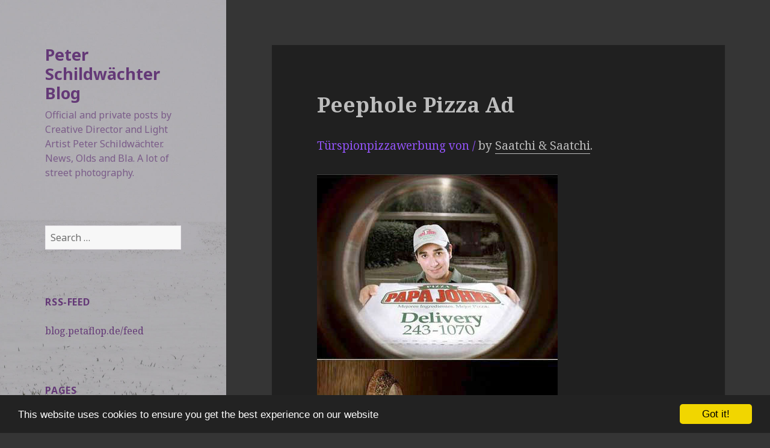

--- FILE ---
content_type: text/html; charset=UTF-8
request_url: http://blog.petaflop.de/2007/02/10/peephole-pizza-ad/
body_size: 12567
content:
<!DOCTYPE html>
<html lang="en-US" class="no-js">
<head>
	<meta charset="UTF-8">
	<meta name="viewport" content="width=device-width">
	<link rel="profile" href="http://gmpg.org/xfn/11">
	<link rel="pingback" href="http://blog.petaflop.de/xmlrpc.php">
	<!--[if lt IE 9]>
	<script src="http://blog.petaflop.de/wp-content/themes/petablog2015theme/js/html5.js"></script>
	<![endif]-->
	<script>(function(){document.documentElement.className='js'})();</script>
	<title>Peephole Pizza Ad &#8211; Peter Schildwächter Blog</title>
<meta name='robots' content='max-image-preview:large' />

            <script data-no-defer="1" data-ezscrex="false" data-cfasync="false" data-pagespeed-no-defer data-cookieconsent="ignore">
                var ctPublicFunctions = {"_ajax_nonce":"9f8471cceb","_rest_nonce":"d82e1a72c0","_ajax_url":"\/wp-admin\/admin-ajax.php","_rest_url":"http:\/\/blog.petaflop.de\/wp-json\/","data__cookies_type":"none","data__ajax_type":"rest","text__wait_for_decoding":"Decoding the contact data, let us a few seconds to finish. Anti-Spam by CleanTalk","cookiePrefix":"","wprocket_detected":false}
            </script>
        
            <script data-no-defer="1" data-ezscrex="false" data-cfasync="false" data-pagespeed-no-defer data-cookieconsent="ignore">
                var ctPublic = {"_ajax_nonce":"9f8471cceb","settings__forms__check_internal":"0","settings__forms__check_external":"0","settings__forms__search_test":"1","blog_home":"http:\/\/blog.petaflop.de\/","pixel__setting":"3","pixel__enabled":true,"pixel__url":"https:\/\/moderate10-v4.cleantalk.org\/pixel\/ff276bf888b8eb9506e4a6f4e5d74512.gif","data__email_check_before_post":"1","data__cookies_type":"none","data__key_is_ok":true,"data__visible_fields_required":true,"data__to_local_storage":{"apbct_cookies_test":"%7B%22cookies_names%22%3A%5B%22apbct_timestamp%22%2C%22apbct_site_landing_ts%22%5D%2C%22check_value%22%3A%22f7d4bc0d5d6f61aac97e5e07dc496da2%22%7D","apbct_site_landing_ts":"1713170779","apbct_urls":"{\"blog.petaflop.de\/2007\/02\/15\/illustration-punklown\/\":[1713192392],\"blog.petaflop.de\/2007\/02\/14\/where-the-hell-is-matt-2006\/\":[1713192393],\"blog.petaflop.de\/2007\/02\/14\/web-2-0-the-machine-is-us-ing-us\/\":[1713192394],\"blog.petaflop.de\/2007\/02\/13\/desktop-12022007\/\":[1713192394],\"blog.petaflop.de\/2007\/02\/11\/smokers-room-funeral-ad\/\":[1713192788]}"},"wl_brandname":"Anti-Spam by CleanTalk","wl_brandname_short":"CleanTalk","ct_checkjs_key":"17bada905c73681f2dbfe999fd7184a3cdb67c500928cbac6978e0c64d116a79","emailEncoderPassKey":"0cba6373805f4e6450b9723ae3e88cab"}
            </script>
        <link rel='dns-prefetch' href='//moderate.cleantalk.org' />
<link rel='dns-prefetch' href='//fonts.googleapis.com' />
<link rel="alternate" type="application/rss+xml" title="Peter Schildwächter Blog &raquo; Feed" href="http://blog.petaflop.de/feed/" />
<link rel="alternate" type="application/rss+xml" title="Peter Schildwächter Blog &raquo; Comments Feed" href="http://blog.petaflop.de/comments/feed/" />
<link rel="alternate" type="application/rss+xml" title="Peter Schildwächter Blog &raquo; Peephole Pizza Ad Comments Feed" href="http://blog.petaflop.de/2007/02/10/peephole-pizza-ad/feed/" />
<script type="text/javascript">
/* <![CDATA[ */
window._wpemojiSettings = {"baseUrl":"https:\/\/s.w.org\/images\/core\/emoji\/15.0.3\/72x72\/","ext":".png","svgUrl":"https:\/\/s.w.org\/images\/core\/emoji\/15.0.3\/svg\/","svgExt":".svg","source":{"concatemoji":"http:\/\/blog.petaflop.de\/wp-includes\/js\/wp-emoji-release.min.js"}};
/*! This file is auto-generated */
!function(i,n){var o,s,e;function c(e){try{var t={supportTests:e,timestamp:(new Date).valueOf()};sessionStorage.setItem(o,JSON.stringify(t))}catch(e){}}function p(e,t,n){e.clearRect(0,0,e.canvas.width,e.canvas.height),e.fillText(t,0,0);var t=new Uint32Array(e.getImageData(0,0,e.canvas.width,e.canvas.height).data),r=(e.clearRect(0,0,e.canvas.width,e.canvas.height),e.fillText(n,0,0),new Uint32Array(e.getImageData(0,0,e.canvas.width,e.canvas.height).data));return t.every(function(e,t){return e===r[t]})}function u(e,t,n){switch(t){case"flag":return n(e,"\ud83c\udff3\ufe0f\u200d\u26a7\ufe0f","\ud83c\udff3\ufe0f\u200b\u26a7\ufe0f")?!1:!n(e,"\ud83c\uddfa\ud83c\uddf3","\ud83c\uddfa\u200b\ud83c\uddf3")&&!n(e,"\ud83c\udff4\udb40\udc67\udb40\udc62\udb40\udc65\udb40\udc6e\udb40\udc67\udb40\udc7f","\ud83c\udff4\u200b\udb40\udc67\u200b\udb40\udc62\u200b\udb40\udc65\u200b\udb40\udc6e\u200b\udb40\udc67\u200b\udb40\udc7f");case"emoji":return!n(e,"\ud83d\udc26\u200d\u2b1b","\ud83d\udc26\u200b\u2b1b")}return!1}function f(e,t,n){var r="undefined"!=typeof WorkerGlobalScope&&self instanceof WorkerGlobalScope?new OffscreenCanvas(300,150):i.createElement("canvas"),a=r.getContext("2d",{willReadFrequently:!0}),o=(a.textBaseline="top",a.font="600 32px Arial",{});return e.forEach(function(e){o[e]=t(a,e,n)}),o}function t(e){var t=i.createElement("script");t.src=e,t.defer=!0,i.head.appendChild(t)}"undefined"!=typeof Promise&&(o="wpEmojiSettingsSupports",s=["flag","emoji"],n.supports={everything:!0,everythingExceptFlag:!0},e=new Promise(function(e){i.addEventListener("DOMContentLoaded",e,{once:!0})}),new Promise(function(t){var n=function(){try{var e=JSON.parse(sessionStorage.getItem(o));if("object"==typeof e&&"number"==typeof e.timestamp&&(new Date).valueOf()<e.timestamp+604800&&"object"==typeof e.supportTests)return e.supportTests}catch(e){}return null}();if(!n){if("undefined"!=typeof Worker&&"undefined"!=typeof OffscreenCanvas&&"undefined"!=typeof URL&&URL.createObjectURL&&"undefined"!=typeof Blob)try{var e="postMessage("+f.toString()+"("+[JSON.stringify(s),u.toString(),p.toString()].join(",")+"));",r=new Blob([e],{type:"text/javascript"}),a=new Worker(URL.createObjectURL(r),{name:"wpTestEmojiSupports"});return void(a.onmessage=function(e){c(n=e.data),a.terminate(),t(n)})}catch(e){}c(n=f(s,u,p))}t(n)}).then(function(e){for(var t in e)n.supports[t]=e[t],n.supports.everything=n.supports.everything&&n.supports[t],"flag"!==t&&(n.supports.everythingExceptFlag=n.supports.everythingExceptFlag&&n.supports[t]);n.supports.everythingExceptFlag=n.supports.everythingExceptFlag&&!n.supports.flag,n.DOMReady=!1,n.readyCallback=function(){n.DOMReady=!0}}).then(function(){return e}).then(function(){var e;n.supports.everything||(n.readyCallback(),(e=n.source||{}).concatemoji?t(e.concatemoji):e.wpemoji&&e.twemoji&&(t(e.twemoji),t(e.wpemoji)))}))}((window,document),window._wpemojiSettings);
/* ]]> */
</script>
<style id='wp-emoji-styles-inline-css' type='text/css'>

	img.wp-smiley, img.emoji {
		display: inline !important;
		border: none !important;
		box-shadow: none !important;
		height: 1em !important;
		width: 1em !important;
		margin: 0 0.07em !important;
		vertical-align: -0.1em !important;
		background: none !important;
		padding: 0 !important;
	}
</style>
<link rel='stylesheet' id='ct_public_css-css' href='http://blog.petaflop.de/wp-content/plugins/cleantalk-spam-protect/css/cleantalk-public.min.css' type='text/css' media='all' />
<link rel='stylesheet' id='twentyfifteen-fonts-css' href='//fonts.googleapis.com/css?family=Noto+Sans%3A400italic%2C700italic%2C400%2C700%7CNoto+Serif%3A400italic%2C700italic%2C400%2C700%7CInconsolata%3A400%2C700&#038;subset=latin%2Clatin-ext' type='text/css' media='all' />
<link rel='stylesheet' id='genericons-css' href='http://blog.petaflop.de/wp-content/themes/petablog2015theme/genericons/genericons.css' type='text/css' media='all' />
<link rel='stylesheet' id='twentyfifteen-style-css' href='http://blog.petaflop.de/wp-content/themes/petablog2015theme/style.css' type='text/css' media='all' />
<style id='twentyfifteen-style-inline-css' type='text/css'>
	/* Color Scheme */

	/* Background Color */
	body {
		background-color: #111111;
	}

	/* Sidebar Background Color */
	body:before,
	.site-header {
		background-color: #202020;
	}

	/* Box Background Color */
	.post-navigation,
	.pagination,
	.secondary,
	.site-footer,
	.hentry,
	.page-header,
	.page-content,
	.comments-area {
		background-color: #202020;
	}

	/* Box Background Color */
	button,
	input[type="button"],
	input[type="reset"],
	input[type="submit"],
	.pagination .prev,
	.pagination .next,
	.widget_calendar tbody a,
	.widget_calendar tbody a:hover,
	.widget_calendar tbody a:focus,
	.page-links a,
	.page-links a:hover,
	.page-links a:focus,
	.sticky-post {
		color: #202020;
	}

	/* Main Text Color */
	button,
	input[type="button"],
	input[type="reset"],
	input[type="submit"],
	.pagination .prev,
	.pagination .next,
	.widget_calendar tbody a,
	.page-links a,
	.sticky-post {
		background-color: #bebebe;
	}

	/* Main Text Color */
	body,
	blockquote cite,
	blockquote small,
	a,
	.dropdown-toggle:after,
	.image-navigation a:hover,
	.image-navigation a:focus,
	.comment-navigation a:hover,
	.comment-navigation a:focus,
	.widget-title,
	.entry-footer a:hover,
	.entry-footer a:focus,
	.comment-metadata a:hover,
	.comment-metadata a:focus,
	.pingback .edit-link a:hover,
	.pingback .edit-link a:focus,
	.comment-list .reply a:hover,
	.comment-list .reply a:focus,
	.site-info a:hover,
	.site-info a:focus {
		color: #bebebe;
	}

	/* Main Text Color */
	.entry-content a,
	.entry-summary a,
	.page-content a,
	.comment-content a,
	.pingback .comment-body > a,
	.author-description a,
	.taxonomy-description a,
	.textwidget a,
	.entry-footer a:hover,
	.comment-metadata a:hover,
	.pingback .edit-link a:hover,
	.comment-list .reply a:hover,
	.site-info a:hover {
		border-color: #bebebe;
	}

	/* Secondary Text Color */
	button:hover,
	button:focus,
	input[type="button"]:hover,
	input[type="button"]:focus,
	input[type="reset"]:hover,
	input[type="reset"]:focus,
	input[type="submit"]:hover,
	input[type="submit"]:focus,
	.pagination .prev:hover,
	.pagination .prev:focus,
	.pagination .next:hover,
	.pagination .next:focus,
	.widget_calendar tbody a:hover,
	.widget_calendar tbody a:focus,
	.page-links a:hover,
	.page-links a:focus {
		background-color: #bebebe; /* Fallback for IE7 and IE8 */
		background-color: rgba( 190, 190, 190, 0.7);
	}

	/* Secondary Text Color */
	blockquote,
	a:hover,
	a:focus,
	.main-navigation .menu-item-description,
	.post-navigation .meta-nav,
	.post-navigation a:hover .post-title,
	.post-navigation a:focus .post-title,
	.image-navigation,
	.image-navigation a,
	.comment-navigation,
	.comment-navigation a,
	.widget,
	.author-heading,
	.entry-footer,
	.entry-footer a,
	.taxonomy-description,
	.page-links > .page-links-title,
	.entry-caption,
	.comment-author,
	.comment-metadata,
	.comment-metadata a,
	.pingback .edit-link,
	.pingback .edit-link a,
	.post-password-form label,
	.comment-form label,
	.comment-notes,
	.comment-awaiting-moderation,
	.logged-in-as,
	.form-allowed-tags,
	.no-comments,
	.site-info,
	.site-info a,
	.wp-caption-text,
	.gallery-caption,
	.comment-list .reply a {
		color: #bebebe; /* Fallback for IE7 and IE8 */
		color: rgba( 190, 190, 190, 0.7);
	}

	/* Secondary Text Color */
	blockquote,
	.logged-in-as a:hover,
	.comment-author a:hover {
		border-color: #bebebe; /* Fallback for IE7 and IE8 */
		border-color: rgba( 190, 190, 190, 0.7);
	}

	/* Border Color */
	hr,
	.dropdown-toggle:hover,
	.dropdown-toggle:focus {
		background-color: #bebebe; /* Fallback for IE7 and IE8 */
		background-color: rgba( 190, 190, 190, 0.1);
	}

	/* Border Color */
	pre,
	abbr[title],
	table,
	th,
	td,
	input,
	textarea,
	.main-navigation ul,
	.main-navigation li,
	.post-navigation,
	.post-navigation div + div,
	.pagination,
	.comment-navigation,
	.widget li,
	.widget_categories .children,
	.widget_nav_menu .sub-menu,
	.widget_pages .children,
	.site-header,
	.site-footer,
	.hentry + .hentry,
	.author-info,
	.entry-content .page-links a,
	.page-links > span,
	.page-header,
	.comments-area,
	.comment-list + .comment-respond,
	.comment-list article,
	.comment-list .pingback,
	.comment-list .trackback,
	.comment-list .reply a,
	.no-comments {
		border-color: #bebebe; /* Fallback for IE7 and IE8 */
		border-color: rgba( 190, 190, 190, 0.1);
	}

	/* Border Focus Color */
	a:focus,
	button:focus,
	input:focus {
		outline-color: #bebebe; /* Fallback for IE7 and IE8 */
		outline-color: rgba( 190, 190, 190, 0.3);
	}

	input:focus,
	textarea:focus {
		border-color: #bebebe; /* Fallback for IE7 and IE8 */
		border-color: rgba( 190, 190, 190, 0.3);
	}

	/* Sidebar Link Color */
	.secondary-toggle:before {
		color: #bebebe;
	}

	.site-title a,
	.site-description {
		color: #bebebe;
	}

	/* Sidebar Text Color */
	.site-title a:hover,
	.site-title a:focus {
		color: rgba( 190, 190, 190, 0.7);
	}

	/* Sidebar Border Color */
	.secondary-toggle {
		border-color: #bebebe; /* Fallback for IE7 and IE8 */
		border-color: rgba( 190, 190, 190, 0.1);
	}

	/* Sidebar Border Focus Color */
	.secondary-toggle:hover,
	.secondary-toggle:focus {
		border-color: #bebebe; /* Fallback for IE7 and IE8 */
		border-color: rgba( 190, 190, 190, 0.3);
	}

	.site-title a {
		outline-color: #bebebe; /* Fallback for IE7 and IE8 */
		outline-color: rgba( 190, 190, 190, 0.3);
	}

	/* Meta Background Color */
	.entry-footer {
		background-color: #1b1b1b;
	}

	@media screen and (min-width: 38.75em) {
		/* Main Text Color */
		.page-header {
			border-color: #bebebe;
		}
	}

	@media screen and (min-width: 59.6875em) {
		/* Make sure its transparent on desktop */
		.site-header,
		.secondary {
			background-color: transparent;
		}

		/* Sidebar Background Color */
		.widget button,
		.widget input[type="button"],
		.widget input[type="reset"],
		.widget input[type="submit"],
		.widget_calendar tbody a,
		.widget_calendar tbody a:hover,
		.widget_calendar tbody a:focus {
			color: #202020;
		}

		/* Sidebar Link Color */
		.secondary a,
		.dropdown-toggle:after,
		.widget-title,
		.widget blockquote cite,
		.widget blockquote small {
			color: #bebebe;
		}

		.widget button,
		.widget input[type="button"],
		.widget input[type="reset"],
		.widget input[type="submit"],
		.widget_calendar tbody a {
			background-color: #bebebe;
		}

		.textwidget a {
			border-color: #bebebe;
		}

		/* Sidebar Text Color */
		.secondary a:hover,
		.secondary a:focus,
		.main-navigation .menu-item-description,
		.widget,
		.widget blockquote,
		.widget .wp-caption-text,
		.widget .gallery-caption {
			color: rgba( 190, 190, 190, 0.7);
		}

		.widget button:hover,
		.widget button:focus,
		.widget input[type="button"]:hover,
		.widget input[type="button"]:focus,
		.widget input[type="reset"]:hover,
		.widget input[type="reset"]:focus,
		.widget input[type="submit"]:hover,
		.widget input[type="submit"]:focus,
		.widget_calendar tbody a:hover,
		.widget_calendar tbody a:focus {
			background-color: rgba( 190, 190, 190, 0.7);
		}

		.widget blockquote {
			border-color: rgba( 190, 190, 190, 0.7);
		}

		/* Sidebar Border Color */
		.main-navigation ul,
		.main-navigation li,
		.widget input,
		.widget textarea,
		.widget table,
		.widget th,
		.widget td,
		.widget pre,
		.widget li,
		.widget_categories .children,
		.widget_nav_menu .sub-menu,
		.widget_pages .children,
		.widget abbr[title] {
			border-color: rgba( 190, 190, 190, 0.1);
		}

		.dropdown-toggle:hover,
		.dropdown-toggle:focus,
		.widget hr {
			background-color: rgba( 190, 190, 190, 0.1);
		}

		.widget input:focus,
		.widget textarea:focus {
			border-color: rgba( 190, 190, 190, 0.3);
		}

		.sidebar a:focus,
		.dropdown-toggle:focus {
			outline-color: rgba( 190, 190, 190, 0.3);
		}
	}

		/* Custom Header Background Color */
		body:before,
		.site-header {
			background-color: #f1edff;
		}

		@media screen and (min-width: 59.6875em) {
			.site-header,
			.secondary {
				background-color: transparent;
			}

			.widget button,
			.widget input[type="button"],
			.widget input[type="reset"],
			.widget input[type="submit"],
			.widget_calendar tbody a,
			.widget_calendar tbody a:hover,
			.widget_calendar tbody a:focus {
				color: #f1edff;
			}
		}
	

		/* Custom Sidebar Text Color */
		.site-title a,
		.site-description,
		.secondary-toggle:before {
			color: #643977;
		}

		.site-title a:hover,
		.site-title a:focus {
			color: #643977; /* Fallback for IE7 and IE8 */
			color: rgba( 100, 57, 119, 0.7);
		}

		.secondary-toggle {
			border-color: #643977; /* Fallback for IE7 and IE8 */
			border-color: rgba( 100, 57, 119, 0.1);
		}

		.secondary-toggle:hover,
		.secondary-toggle:focus {
			border-color: #643977; /* Fallback for IE7 and IE8 */
			border-color: rgba( 100, 57, 119, 0.3);
		}

		.site-title a {
			outline-color: #643977; /* Fallback for IE7 and IE8 */
			outline-color: rgba( 100, 57, 119, 0.3);
		}

		@media screen and (min-width: 59.6875em) {
			.secondary a,
			.dropdown-toggle:after,
			.widget-title,
			.widget blockquote cite,
			.widget blockquote small {
				color: #643977;
			}

			.widget button,
			.widget input[type="button"],
			.widget input[type="reset"],
			.widget input[type="submit"],
			.widget_calendar tbody a {
				background-color: #643977;
			}

			.textwidget a {
				border-color: #643977;
			}

			.secondary a:hover,
			.secondary a:focus,
			.main-navigation .menu-item-description,
			.widget,
			.widget blockquote,
			.widget .wp-caption-text,
			.widget .gallery-caption {
				color: rgba( 100, 57, 119, 0.7);
			}

			.widget button:hover,
			.widget button:focus,
			.widget input[type="button"]:hover,
			.widget input[type="button"]:focus,
			.widget input[type="reset"]:hover,
			.widget input[type="reset"]:focus,
			.widget input[type="submit"]:hover,
			.widget input[type="submit"]:focus,
			.widget_calendar tbody a:hover,
			.widget_calendar tbody a:focus {
				background-color: rgba( 100, 57, 119, 0.7);
			}

			.widget blockquote {
				border-color: rgba( 100, 57, 119, 0.7);
			}

			.main-navigation ul,
			.main-navigation li,
			.secondary-toggle,
			.widget input,
			.widget textarea,
			.widget table,
			.widget th,
			.widget td,
			.widget pre,
			.widget li,
			.widget_categories .children,
			.widget_nav_menu .sub-menu,
			.widget_pages .children,
			.widget abbr[title] {
				border-color: rgba( 100, 57, 119, 0.1);
			}

			.dropdown-toggle:hover,
			.dropdown-toggle:focus,
			.widget hr {
				background-color: rgba( 100, 57, 119, 0.1);
			}

			.widget input:focus,
			.widget textarea:focus {
				border-color: rgba( 100, 57, 119, 0.3);
			}

			.sidebar a:focus,
			.dropdown-toggle:focus {
				outline-color: rgba( 100, 57, 119, 0.3);
			}
		}
	
</style>
<!--[if lt IE 9]>
<link rel='stylesheet' id='twentyfifteen-ie-css' href='http://blog.petaflop.de/wp-content/themes/petablog2015theme/css/ie.css' type='text/css' media='all' />
<![endif]-->
<!--[if lt IE 8]>
<link rel='stylesheet' id='twentyfifteen-ie7-css' href='http://blog.petaflop.de/wp-content/themes/petablog2015theme/css/ie7.css' type='text/css' media='all' />
<![endif]-->
<link rel='stylesheet' id='wp-featherlight-css' href='http://blog.petaflop.de/wp-content/plugins/wp-featherlight/css/wp-featherlight.min.css' type='text/css' media='all' />
<script type="text/javascript" src="http://blog.petaflop.de/wp-includes/js/jquery/jquery.min.js" id="jquery-core-js"></script>
<script type="text/javascript" src="http://blog.petaflop.de/wp-includes/js/jquery/jquery-migrate.min.js" id="jquery-migrate-js"></script>
<script type="text/javascript" data-pagespeed-no-defer src="http://blog.petaflop.de/wp-content/plugins/cleantalk-spam-protect/js/apbct-public-bundle.min.js" id="ct_public_functions-js"></script>
<script type="text/javascript" src="https://moderate.cleantalk.org/ct-bot-detector-wrapper.js" id="ct_bot_detector-js"></script>
<link rel="https://api.w.org/" href="http://blog.petaflop.de/wp-json/" /><link rel="alternate" type="application/json" href="http://blog.petaflop.de/wp-json/wp/v2/posts/291" /><link rel="EditURI" type="application/rsd+xml" title="RSD" href="http://blog.petaflop.de/xmlrpc.php?rsd" />
<link rel="canonical" href="http://blog.petaflop.de/2007/02/10/peephole-pizza-ad/" />
<link rel='shortlink' href='http://blog.petaflop.de/?p=291' />
<link rel="alternate" type="application/json+oembed" href="http://blog.petaflop.de/wp-json/oembed/1.0/embed?url=http%3A%2F%2Fblog.petaflop.de%2F2007%2F02%2F10%2Fpeephole-pizza-ad%2F" />
<link rel="alternate" type="text/xml+oembed" href="http://blog.petaflop.de/wp-json/oembed/1.0/embed?url=http%3A%2F%2Fblog.petaflop.de%2F2007%2F02%2F10%2Fpeephole-pizza-ad%2F&#038;format=xml" />
<style type="text/css">.recentcomments a{display:inline !important;padding:0 !important;margin:0 !important;}</style>	<style type="text/css" id="twentyfifteen-header-css">
			.site-header {
			background: url(http://blog.petaflop.de/wp-content/uploads/2015/01/20150125-Schnee-Kirchendelle-Mettmann-Metzkausen-Germany-Snow-Acker-acre-field-DSC_0720-2.jpg) no-repeat 50% 50%;
			-webkit-background-size: cover;
			-moz-background-size:    cover;
			-o-background-size:      cover;
			background-size:         cover;
		}

		@media screen and (min-width: 59.6875em) {
			body:before {
				background: url(http://blog.petaflop.de/wp-content/uploads/2015/01/20150125-Schnee-Kirchendelle-Mettmann-Metzkausen-Germany-Snow-Acker-acre-field-DSC_0720-2.jpg) no-repeat 100% 50%;
				-webkit-background-size: cover;
				-moz-background-size:    cover;
				-o-background-size:      cover;
				background-size:         cover;
				border-right: 0;
			}

			.site-header {
				background: transparent;
			}
		}
		</style>
	<style type="text/css" id="custom-background-css">
body.custom-background { background-color: #353535; }
</style>
			<style type="text/css" id="wp-custom-css">
			.site-description {
	display: block !important;
}
.thanks {color:#999;}
		</style>
		
<!-- Begin Cookie Consent plugin by Silktide - http://silktide.com/cookieconsent -->
<script type="text/javascript">
    window.cookieconsent_options = {"message":"This website uses cookies to ensure you get the best experience on our website","dismiss":"Got it!","learnMore":"More info","link":null,"theme":"dark-bottom"};
</script>

<script type="text/javascript" src="//cdnjs.cloudflare.com/ajax/libs/cookieconsent2/1.0.9/cookieconsent.min.js"></script>
<!-- End Cookie Consent plugin -->

</head>

<body class="post-template-default single single-post postid-291 single-format-standard custom-background wp-featherlight-captions">

<script>
  (function(i,s,o,g,r,a,m){i['GoogleAnalyticsObject']=r;i[r]=i[r]||function(){
  (i[r].q=i[r].q||[]).push(arguments)},i[r].l=1*new Date();a=s.createElement(o),
  m=s.getElementsByTagName(o)[0];a.async=1;a.src=g;m.parentNode.insertBefore(a,m)
  })(window,document,'script','//www.google-analytics.com/analytics.js','ga');

  ga('create', 'UA-868583-1', 'auto');
  ga('send', 'pageview');

</script>
<div id="page" class="hfeed site">
	<a class="skip-link screen-reader-text" href="#content">Skip to content</a>

	<div id="sidebar" class="sidebar">
		<header id="masthead" class="site-header" role="banner">
			<div class="site-branding">
										<p class="site-title"><a href="http://blog.petaflop.de/" rel="home">Peter Schildwächter Blog</a></p>
											<p class="site-description">Official and private posts by Creative Director and Light Artist Peter Schildwächter. News, Olds and Bla. A lot of street photography.</p>
									<button class="secondary-toggle">Menu and widgets</button>
			</div><!-- .site-branding -->
		</header><!-- .site-header -->

			<div id="secondary" class="secondary">

		
		
					<div id="widget-area" class="widget-area" role="complementary">
				<aside id="search-4" class="widget widget_search"><form role="search" method="get" class="search-form" action="http://blog.petaflop.de/">
				<label>
					<span class="screen-reader-text">Search for:</span>
					<input type="search" class="search-field" placeholder="Search &hellip;" value="" name="s" />
				</label>
				<input type="submit" class="search-submit screen-reader-text" value="Search" />
			<label class="apbct_special_field" id="apbct_label_id46567" for="apbct__email_id__search_form_46567">46567</label><input 
        id="apbct__email_id__search_form_46567" 
        class="apbct_special_field apbct__email_id__search_form"
        autocomplete="off" 
        name="apbct__email_id__search_form_46567"  
        type="text" 
        value="46567" 
        size="30" 
        apbct_event_id="46567"
        maxlength="200" 
    /><input 
        id="apbct_submit_id__search_form_46567" 
        class="apbct_special_field apbct__email_id__search_form"
        name="apbct_submit_id__search_form_46567"  
        type="submit" 
        size="30" 
        maxlength="200" 
        value="46567" 
    /></form></aside><aside id="linkcat-1988" class="widget widget_links"><h2 class="widget-title">RSS-Feed</h2>
	<ul class='xoxo blogroll'>
<li><a href="http://blog.petaflop.de/feed" rel="noopener" target="_blank">blog.petaflop.de/feed</a></li>

	</ul>
</aside>
<aside id="pages-4" class="widget widget_pages"><h2 class="widget-title">Pages</h2>
			<ul>
				<li class="page_item page-item-3246"><a href="http://blog.petaflop.de/20000-miles-road-trip-canada-alaska-usa/">20,000 Miles Road Trip: Canada, Alaska, USA</a></li>
<li class="page_item page-item-3494"><a href="http://blog.petaflop.de/my-other-blogs/">My Other Blogs</a></li>
<li class="page_item page-item-2"><a href="http://blog.petaflop.de/about/">About</a></li>
<li class="page_item page-item-25"><a href="http://blog.petaflop.de/contact/">Contact</a></li>
<li class="page_item page-item-3232"><a href="http://blog.petaflop.de/imprint/">Imprint</a></li>
<li class="page_item page-item-3194"><a href="http://blog.petaflop.de/privacy-policy/">Privacy Policy</a></li>
			</ul>

			</aside><aside id="categories-5" class="widget widget_categories"><h2 class="widget-title">Categories</h2><form action="http://blog.petaflop.de" method="get"><label class="screen-reader-text" for="cat">Categories</label><select  name='cat' id='cat' class='postform'>
	<option value='-1'>Select Category</option>
	<option class="level-0" value="3">Peter Schildwächter Graphics&nbsp;&nbsp;(28)</option>
	<option class="level-0" value="5">Peter Schildwächter Light Art&nbsp;&nbsp;(15)</option>
	<option class="level-0" value="4">COMA.SHOP&nbsp;&nbsp;(2)</option>
	<option class="level-0" value="19">North America 2007&nbsp;&nbsp;(136)</option>
	<option class="level-0" value="1975">Burning Man&nbsp;&nbsp;(4)</option>
	<option class="level-0" value="11">Travel&nbsp;&nbsp;(151)</option>
	<option class="level-0" value="1803">JJCK-Graphics&nbsp;&nbsp;(5)</option>
	<option class="level-0" value="7">Düsseldorf&nbsp;&nbsp;(74)</option>
	<option class="level-0" value="21">Düsseldorf Blender&nbsp;&nbsp;(5)</option>
	<option class="level-0" value="20">Mettmann&nbsp;&nbsp;(13)</option>
	<option class="level-0" value="29">Grafikdesign&nbsp;&nbsp;(18)</option>
	<option class="level-0" value="2062">Typography&nbsp;&nbsp;(2)</option>
	<option class="level-0" value="1945">Illustration&nbsp;&nbsp;(13)</option>
	<option class="level-0" value="13">Advertising&nbsp;&nbsp;(14)</option>
	<option class="level-0" value="23">Design&nbsp;&nbsp;(18)</option>
	<option class="level-0" value="12">Art&nbsp;&nbsp;(30)</option>
	<option class="level-0" value="14">Graffiti&nbsp;&nbsp;(8)</option>
	<option class="level-0" value="2060">Social Media&nbsp;&nbsp;(1)</option>
	<option class="level-0" value="18">Internet&nbsp;&nbsp;(9)</option>
	<option class="level-0" value="6">Foto&nbsp;&nbsp;(238)</option>
	<option class="level-0" value="28">Media&nbsp;&nbsp;(5)</option>
	<option class="level-0" value="16">Music&nbsp;&nbsp;(10)</option>
	<option class="level-0" value="9">Hardware&nbsp;&nbsp;(31)</option>
	<option class="level-0" value="24">Software&nbsp;&nbsp;(2)</option>
	<option class="level-0" value="25">Games&nbsp;&nbsp;(2)</option>
	<option class="level-0" value="10">Apple&nbsp;&nbsp;(14)</option>
	<option class="level-0" value="958">Shopping&nbsp;&nbsp;(5)</option>
	<option class="level-0" value="27">our house&nbsp;&nbsp;(5)</option>
	<option class="level-0" value="26">our garden&nbsp;&nbsp;(6)</option>
	<option class="level-0" value="22">Fina&nbsp;&nbsp;(5)</option>
	<option class="level-0" value="8">Volvo&nbsp;&nbsp;(21)</option>
	<option class="level-0" value="15">Altbau&nbsp;&nbsp;(6)</option>
	<option class="level-0" value="30">Interior&nbsp;&nbsp;(2)</option>
	<option class="level-0" value="17">Sperrmüll&nbsp;&nbsp;(6)</option>
	<option class="level-0" value="1">Bla&nbsp;&nbsp;(64)</option>
</select>
</form><script type="text/javascript">
/* <![CDATA[ */

(function() {
	var dropdown = document.getElementById( "cat" );
	function onCatChange() {
		if ( dropdown.options[ dropdown.selectedIndex ].value > 0 ) {
			dropdown.parentNode.submit();
		}
	}
	dropdown.onchange = onCatChange;
})();

/* ]]> */
</script>
</aside><aside id="recent-comments-5" class="widget widget_recent_comments"><h2 class="widget-title">Recent Comments</h2><ul id="recentcomments"><li class="recentcomments"><span class="comment-author-link"><a href="http://blog.petaflop.de" class="url" rel="ugc">Floppy</a></span> on <a href="http://blog.petaflop.de/2007/07/15/day-15-langenburg-esterhazy-stockholm-whitewood-regina/#comment-869354">Day 15: Langenburg, Esterhazy, Stockholm, Whitewood, Regina</a></li><li class="recentcomments"><span class="comment-author-link">John</span> on <a href="http://blog.petaflop.de/2007/07/15/day-15-langenburg-esterhazy-stockholm-whitewood-regina/#comment-869344">Day 15: Langenburg, Esterhazy, Stockholm, Whitewood, Regina</a></li><li class="recentcomments"><span class="comment-author-link">Mannie Ross</span> on <a href="http://blog.petaflop.de/2007/07/22/day-21-jasper-national-park-pocahontas-miette-hot-springs-wildwood/#comment-863803">Day 21: Jasper National Park, Pocahontas, Miette Hot Springs, Wildwood (Rocky Mountains)</a></li><li class="recentcomments"><span class="comment-author-link">Ron</span> on <a href="http://blog.petaflop.de/2007/11/14/day-99-dallas/#comment-863596">Day 99: Dallas&#8230;</a></li><li class="recentcomments"><span class="comment-author-link"><a href="http://yettnh.com" class="url" rel="ugc external nofollow">Lottie</a></span> on <a href="http://blog.petaflop.de/2007/07/27/day-27-to-muncho-lake-alaska-highway-mile-435/#comment-859222">Day 27: to Muncho Lake (Alaska-Highway Mile 435)</a></li></ul></aside><aside id="archives-5" class="widget widget_archive"><h2 class="widget-title">Archives</h2>		<label class="screen-reader-text" for="archives-dropdown-5">Archives</label>
		<select id="archives-dropdown-5" name="archive-dropdown">
			
			<option value="">Select Month</option>
				<option value='http://blog.petaflop.de/2023/01/'> January 2023 &nbsp;(1)</option>
	<option value='http://blog.petaflop.de/2020/01/'> January 2020 &nbsp;(1)</option>
	<option value='http://blog.petaflop.de/2019/12/'> December 2019 &nbsp;(1)</option>
	<option value='http://blog.petaflop.de/2018/12/'> December 2018 &nbsp;(1)</option>
	<option value='http://blog.petaflop.de/2018/11/'> November 2018 &nbsp;(1)</option>
	<option value='http://blog.petaflop.de/2018/10/'> October 2018 &nbsp;(1)</option>
	<option value='http://blog.petaflop.de/2018/06/'> June 2018 &nbsp;(1)</option>
	<option value='http://blog.petaflop.de/2018/04/'> April 2018 &nbsp;(1)</option>
	<option value='http://blog.petaflop.de/2018/03/'> March 2018 &nbsp;(1)</option>
	<option value='http://blog.petaflop.de/2017/02/'> February 2017 &nbsp;(1)</option>
	<option value='http://blog.petaflop.de/2015/11/'> November 2015 &nbsp;(1)</option>
	<option value='http://blog.petaflop.de/2015/09/'> September 2015 &nbsp;(1)</option>
	<option value='http://blog.petaflop.de/2015/06/'> June 2015 &nbsp;(1)</option>
	<option value='http://blog.petaflop.de/2015/05/'> May 2015 &nbsp;(1)</option>
	<option value='http://blog.petaflop.de/2013/04/'> April 2013 &nbsp;(1)</option>
	<option value='http://blog.petaflop.de/2013/03/'> March 2013 &nbsp;(1)</option>
	<option value='http://blog.petaflop.de/2013/02/'> February 2013 &nbsp;(1)</option>
	<option value='http://blog.petaflop.de/2012/04/'> April 2012 &nbsp;(2)</option>
	<option value='http://blog.petaflop.de/2012/03/'> March 2012 &nbsp;(1)</option>
	<option value='http://blog.petaflop.de/2011/05/'> May 2011 &nbsp;(1)</option>
	<option value='http://blog.petaflop.de/2011/03/'> March 2011 &nbsp;(2)</option>
	<option value='http://blog.petaflop.de/2009/12/'> December 2009 &nbsp;(1)</option>
	<option value='http://blog.petaflop.de/2009/09/'> September 2009 &nbsp;(3)</option>
	<option value='http://blog.petaflop.de/2009/02/'> February 2009 &nbsp;(2)</option>
	<option value='http://blog.petaflop.de/2009/01/'> January 2009 &nbsp;(6)</option>
	<option value='http://blog.petaflop.de/2008/12/'> December 2008 &nbsp;(7)</option>
	<option value='http://blog.petaflop.de/2008/11/'> November 2008 &nbsp;(10)</option>
	<option value='http://blog.petaflop.de/2008/10/'> October 2008 &nbsp;(3)</option>
	<option value='http://blog.petaflop.de/2008/09/'> September 2008 &nbsp;(4)</option>
	<option value='http://blog.petaflop.de/2008/08/'> August 2008 &nbsp;(10)</option>
	<option value='http://blog.petaflop.de/2008/07/'> July 2008 &nbsp;(14)</option>
	<option value='http://blog.petaflop.de/2008/06/'> June 2008 &nbsp;(5)</option>
	<option value='http://blog.petaflop.de/2008/05/'> May 2008 &nbsp;(1)</option>
	<option value='http://blog.petaflop.de/2008/04/'> April 2008 &nbsp;(1)</option>
	<option value='http://blog.petaflop.de/2008/03/'> March 2008 &nbsp;(3)</option>
	<option value='http://blog.petaflop.de/2008/02/'> February 2008 &nbsp;(6)</option>
	<option value='http://blog.petaflop.de/2008/01/'> January 2008 &nbsp;(1)</option>
	<option value='http://blog.petaflop.de/2007/12/'> December 2007 &nbsp;(12)</option>
	<option value='http://blog.petaflop.de/2007/11/'> November 2007 &nbsp;(8)</option>
	<option value='http://blog.petaflop.de/2007/10/'> October 2007 &nbsp;(20)</option>
	<option value='http://blog.petaflop.de/2007/09/'> September 2007 &nbsp;(21)</option>
	<option value='http://blog.petaflop.de/2007/08/'> August 2007 &nbsp;(27)</option>
	<option value='http://blog.petaflop.de/2007/07/'> July 2007 &nbsp;(31)</option>
	<option value='http://blog.petaflop.de/2007/06/'> June 2007 &nbsp;(15)</option>
	<option value='http://blog.petaflop.de/2007/05/'> May 2007 &nbsp;(6)</option>
	<option value='http://blog.petaflop.de/2007/04/'> April 2007 &nbsp;(9)</option>
	<option value='http://blog.petaflop.de/2007/03/'> March 2007 &nbsp;(16)</option>
	<option value='http://blog.petaflop.de/2007/02/'> February 2007 &nbsp;(32)</option>
	<option value='http://blog.petaflop.de/2007/01/'> January 2007 &nbsp;(20)</option>
	<option value='http://blog.petaflop.de/2006/12/'> December 2006 &nbsp;(20)</option>
	<option value='http://blog.petaflop.de/2006/11/'> November 2006 &nbsp;(34)</option>
	<option value='http://blog.petaflop.de/2006/10/'> October 2006 &nbsp;(10)</option>
	<option value='http://blog.petaflop.de/2006/09/'> September 2006 &nbsp;(6)</option>

		</select>

			<script type="text/javascript">
/* <![CDATA[ */

(function() {
	var dropdown = document.getElementById( "archives-dropdown-5" );
	function onSelectChange() {
		if ( dropdown.options[ dropdown.selectedIndex ].value !== '' ) {
			document.location.href = this.options[ this.selectedIndex ].value;
		}
	}
	dropdown.onchange = onSelectChange;
})();

/* ]]> */
</script>
</aside><aside id="linkcat-32" class="widget widget_links"><h2 class="widget-title">Other projects by Peter Schildwächter</h2>
	<ul class='xoxo blogroll'>
<li><a href="http://peter.schildwaechter.com" rel="me noopener" title="Graphic Portfolio + Links" target="_blank">peter.schildwaechter.com</a>
Graphic Portfolio + Links</li>
<li><a href="http://antivideo.petaflop.de" rel="me noopener" title=" Light Art, Illumination" target="_blank">Petaflops Antivideo</a>
 Light Art, Illumination</li>
<li><a href="http://coma.shop" rel="me noopener" title="Buy my Art Prints and other things" target="_blank">coma.shop</a>
Buy my Art Prints and other things</li>
<li><a href="http://neodesign.de" rel="noopener" title="Grafikdesign Webdesign Social Media in Mettmann" target="_blank">neodesign.de</a>
Grafikdesign Webdesign Social Media in Mettmann</li>

	</ul>
</aside>
<aside id="linkcat-1980" class="widget widget_links"><h2 class="widget-title">Other Blogs by Peter Schildwächter</h2>
	<ul class='xoxo blogroll'>
<li><a href="http://tumblr.petaflop.de/" title="Personal Tumblr, Graphic and Typography Inspiration, Fogs and Forests, Remarkable Stuff">Petaflop Tumblr</a>
Personal Tumblr, Graphic and Typography Inspiration, Fogs and Forests, Remarkable Stuff</li>
<li><a href="http://kkomputer.tumblr.com/" title="Tech Aesthetiks">kkomputer Tumblr</a>
Tech Aesthetiks</li>
<li><a href="http://i-heart-dusseldorf.tumblr.com/" title="Düsseldorf Photo Tumblr">I heart Düsseldorf</a>
Düsseldorf Photo Tumblr</li>
<li><a href="http://mettmann.me" title="Der ME-Blog – Neanderthal-Stadt Mettmann und Neanderland (Kreis Mettmann)">mettmann.me</a>
Der ME-Blog – Neanderthal-Stadt Mettmann und Neanderland (Kreis Mettmann)</li>
<li><a href="http://twinpeaks3.tumblr.com/" title="Twin Peaks Fandom Blog and Memes">Twin Peaks 3</a>
Twin Peaks Fandom Blog and Memes</li>
<li><a href="http://swtfa.tumblr.com/" title="Star Wars Fandom Blog and Memes">swtfa</a>
Star Wars Fandom Blog and Memes</li>
<li><a href="http://merkelraute.tumblr.com/" title="A famous German Meme from 2013">Merkelraute</a>
A famous German Meme from 2013</li>
<li><a href="http://khaki-color.tumblr.com/" title="In love with Khaki, Olive, Earth Tones &lt;3 ">Khaki Color</a>
In love with Khaki, Olive, Earth Tones &lt;3 </li>

	</ul>
</aside>
<aside id="linkcat-1981" class="widget widget_links"><h2 class="widget-title">Updates</h2>
	<ul class='xoxo blogroll'>
<li><a href="https://www.instagram.com/petafloppy">Instagram</a></li>
<li><a href="https://www.facebook.com/schildwaechter.graphics">Facebook</a></li>
<li><a href="https://twitter.com/schildwaechter_">Twitter</a></li>
<li><a href="http://peter-schildwaechter.tumblr.com">Tumblr</a></li>
<li><a href="https://www.pinterest.de/peterschildwaechter">Pinterest</a></li>
<li><a href="https://www.linkedin.com/in/schildwaechter">LinkedIn</a></li>

	</ul>
</aside>
<aside id="linkcat-2044" class="widget widget_links"><h2 class="widget-title">Client projects by Peter Schildwächter</h2>
	<ul class='xoxo blogroll'>
<li><a href="http://businesspark-werstener-kreuz.de" rel="noopener" title="Gewerbepark und Lagerboxen in Düsseldorf" target="_blank">Businesspark Werstener Kreuz</a>
Gewerbepark und Lagerboxen in Düsseldorf</li>

	</ul>
</aside>
<aside id="linkcat-33" class="widget widget_links"><h2 class="widget-title">Bros</h2>
	<ul class='xoxo blogroll'>
<li><a href="http://xn--schildwchter-mcb.com" rel="me noopener" title=" Bros" target="_blank">Schildwächter</a>
 Bros</li>
<li><a href="http://dina24.de/" rel="kin noopener" title="24h Print Service Düsseldorf" target="_blank">Din A24</a>
24h Print Service Düsseldorf</li>
<li><a href="http://jjck.de" rel="me noopener" title=" Graphics" target="_blank">JJCK</a>
 Graphics</li>

	</ul>
</aside>
<aside id="linkcat-35" class="widget widget_links"><h2 class="widget-title">Friends</h2>
	<ul class='xoxo blogroll'>
<li><a href="https://lektorat-ist-sexy.de" rel="sweetheart noopener" title="Text und Korrektorat" target="_blank">Lektorin Alla Leshenko – Lektorat ist sexy</a>
Text und Korrektorat</li>
<li><a href="https://www.wanderer.photo/" rel="noopener" target="_blank">Jörg Wanderer Photography (Jörg Dickmann)</a></li>
<li><a href="http://gerwers.de" rel="noopener" title="Minimal Art Painter" target="_blank">Martin Gerwers</a>
Minimal Art Painter</li>
<li><a href="http://www.mathias-holzapfel.de/" rel="friend noopener" target="_blank">Mathias Holzapfel</a></li>
<li><a href="http://krosse-musik.de/" rel="friend noopener" target="_blank">Jörg Krosse Saxophon Kleve</a></li>

	</ul>
</aside>
<aside id="linkcat-34" class="widget widget_links"><h2 class="widget-title">Blogroll</h2>
	<ul class='xoxo blogroll'>
<li><a href="http://ahoipolloi.blogger.de/" rel="noopener" target="_blank">ahoi polloi</a></li>
<li><a href="http://www.geekculture.com/joyoftech/index.html" rel="noopener" target="_blank">Joy of Tech</a></li>

	</ul>
</aside>
<aside id="linkcat-31" class="widget widget_links"><h2 class="widget-title">Writers</h2>
	<ul class='xoxo blogroll'>
<li><a href="http://floppy">Floppy</a></li>
<li><a href="http://germany">Germany</a></li>

	</ul>
</aside>
			</div><!-- .widget-area -->
		
<div id="gooad-sidebar-unten"><script async src="//pagead2.googlesyndication.com/pagead/js/adsbygoogle.js"></script>
<!-- Blog 2015 Responsive Sidebar unten -->
<ins class="adsbygoogle"
     style="display:block"
     data-ad-client="ca-pub-9813021830569286"
     data-ad-slot="3129712773"
     data-ad-format="auto"></ins>
<script>
(adsbygoogle = window.adsbygoogle || []).push({});
</script></div>


	</div><!-- .secondary -->

	</div><!-- .sidebar -->

	<div id="content" class="site-content">
	<div id="primary" class="content-area">
		<main id="main" class="site-main" role="main">

		
<article id="post-291" class="post-291 post type-post status-publish format-standard hentry category-advertising tag-advertising-2 tag-sticker tag-turspion tag-guckloch tag-flyer tag-peephole tag-ad tag-spyhole tag-werbung tag-judas tag-pizza tag-pizzataxi tag-delivery tag-bringdienst">
	
	<header class="entry-header">


<h1 class="entry-title-">
Peephole Pizza Ad</h1>



	</header><!-- .entry-header -->

	<div class="entry-content">
		<p><font color="#9153F6">Türspionpizzawerbung von /</font> by <a href="http://www.saatchi.com">Saatchi &#038; Saatchi</a>.</p>
<p><img decoding="async" alt="Pizza-Flyer vor Türspion peep hole pizza flyer sticker" id="image290" src="http://blog.petaflop.de/wp-content/uploads/2007/02/peepholead_petaflop.jpg" /></p>
<p><font color="#999999">[via / Foto: <a href="http://www.therawfeed.com/2006/06/next-generation-door-flier-hits.html"><font color="#999998">The Raw Feed</font></a>]</font></p>
<!--Ad Injection:bottom-->
<div style='padding-top:15px;'><script async src="//pagead2.googlesyndication.com/pagead/js/adsbygoogle.js"></script>
<!-- Blog 2015 Responsive unter Beitrag -->
<ins class="adsbygoogle"
     style="display:block"
     data-ad-client="ca-pub-9813021830569286"
     data-ad-slot="7618787975"
     data-ad-format="auto"></ins>
<script>
(adsbygoogle = window.adsbygoogle || []).push({});
</script></div>	</div><!-- .entry-content -->

	
	<footer class="entry-footer">
		<span class="posted-on"><span class="screen-reader-text">Posted on </span><a href="http://blog.petaflop.de/2007/02/10/peephole-pizza-ad/" rel="bookmark"><time class="entry-date published" datetime="2007-02-10T23:08:40+01:00">Sat, 10. Feb 2007</time><time class="updated" datetime="2007-02-11T00:19:36+01:00">Sun, 11. Feb 2007</time></a></span><span class="byline"><span class="author vcard"><span class="screen-reader-text">Author </span><a class="url fn n" href="http://blog.petaflop.de/author/floppy/">Floppy</a></span></span><span class="cat-links"><span class="screen-reader-text">Categories </span><a href="http://blog.petaflop.de/category/advertising/" rel="category tag">Advertising</a></span><span class="tags-links"><span class="screen-reader-text">Tags </span><a href="http://blog.petaflop.de/tag/advertising-2/" rel="tag">advertising</a>, <a href="http://blog.petaflop.de/tag/sticker/" rel="tag">sticker</a>, <a href="http://blog.petaflop.de/tag/turspion/" rel="tag">Türspion</a>, <a href="http://blog.petaflop.de/tag/guckloch/" rel="tag">Guckloch</a>, <a href="http://blog.petaflop.de/tag/flyer/" rel="tag">flyer</a>, <a href="http://blog.petaflop.de/tag/peephole/" rel="tag">peephole</a>, <a href="http://blog.petaflop.de/tag/ad/" rel="tag">Ad</a>, <a href="http://blog.petaflop.de/tag/spyhole/" rel="tag">spyhole</a>, <a href="http://blog.petaflop.de/tag/werbung/" rel="tag">Werbung</a>, <a href="http://blog.petaflop.de/tag/judas/" rel="tag">judas</a>, <a href="http://blog.petaflop.de/tag/pizza/" rel="tag">Pizza</a>, <a href="http://blog.petaflop.de/tag/pizzataxi/" rel="tag">Pizzataxi</a>, <a href="http://blog.petaflop.de/tag/delivery/" rel="tag">delivery</a>, <a href="http://blog.petaflop.de/tag/bringdienst/" rel="tag">Bringdienst</a></span>			</footer><!-- .entry-footer -->

</article><!-- #post-## -->
<div id="comments" class="comments-area">

			<h2 class="comments-title">
			One thought on &ldquo;Peephole Pizza Ad&rdquo;		</h2>

		
		<ol class="comment-list">
					<li id="comment-151685" class="comment even thread-even depth-1">
			<article id="div-comment-151685" class="comment-body">
				<footer class="comment-meta">
					<div class="comment-author vcard">
						<img alt='' src='http://2.gravatar.com/avatar/585d48a854bc11f43ceed23d6dbfe1f2?s=56&#038;d=mm&#038;r=pg' srcset='http://2.gravatar.com/avatar/585d48a854bc11f43ceed23d6dbfe1f2?s=112&#038;d=mm&#038;r=pg 2x' class='avatar avatar-56 photo' height='56' width='56' decoding='async'/>						<b class="fn">Portland Bumhole</b> <span class="says">says:</span>					</div><!-- .comment-author -->

					<div class="comment-metadata">
						<a href="http://blog.petaflop.de/2007/02/10/peephole-pizza-ad/#comment-151685"><time datetime="2008-10-27T19:50:02+01:00">Mon, 27. Oct 2008 at 19:50:02h</time></a>					</div><!-- .comment-metadata -->

									</footer><!-- .comment-meta -->

				<div class="comment-content">
					<p>Holy crab this is cool :-o</p>
				</div><!-- .comment-content -->

				<div class="reply"><a rel='nofollow' class='comment-reply-link' href='http://blog.petaflop.de/2007/02/10/peephole-pizza-ad/?replytocom=151685#respond' data-commentid="151685" data-postid="291" data-belowelement="div-comment-151685" data-respondelement="respond" data-replyto="Reply to Portland Bumhole" aria-label='Reply to Portland Bumhole'>Reply</a></div>			</article><!-- .comment-body -->
		</li><!-- #comment-## -->
		</ol><!-- .comment-list -->

		
	
	
		<div id="respond" class="comment-respond">
		<h3 id="reply-title" class="comment-reply-title">Leave a Reply <small><a rel="nofollow" id="cancel-comment-reply-link" href="/2007/02/10/peephole-pizza-ad/#respond" style="display:none;">Cancel reply</a></small></h3><form action="http://blog.petaflop.de/wp-comments-post.php" method="post" id="commentform" class="comment-form" novalidate><p class="comment-notes"><span id="email-notes">Your email address will not be published.</span> <span class="required-field-message">Required fields are marked <span class="required">*</span></span></p><p class="comment-form-comment"><label for="comment">Comment <span class="required">*</span></label> <textarea id="comment" name="comment" cols="45" rows="8" maxlength="65525" required></textarea></p><p class="comment-form-author"><label for="author">Name <span class="required">*</span></label> <input id="author" name="author" type="text" value="" size="30" maxlength="245" autocomplete="name" required /></p>
<p class="comment-form-email"><label for="email">Email <span class="required">*</span></label> <input id="email" name="email" type="email" value="" size="30" maxlength="100" aria-describedby="email-notes" autocomplete="email" required /></p>
<p class="comment-form-url"><label for="url">Website</label> <input id="url" name="url" type="url" value="" size="30" maxlength="200" autocomplete="url" /></p>
<p class="form-submit"><input name="submit" type="submit" id="submit" class="submit" value="Post Comment" /> <input type='hidden' name='comment_post_ID' value='291' id='comment_post_ID' />
<input type='hidden' name='comment_parent' id='comment_parent' value='0' />
</p><input type="hidden" id="ct_checkjs_39461a19e9eddfb385ea76b26521ea48" name="ct_checkjs" value="0" /><script>setTimeout(function(){var ct_input_name = "ct_checkjs_39461a19e9eddfb385ea76b26521ea48";if (document.getElementById(ct_input_name) !== null) {var ct_input_value = document.getElementById(ct_input_name).value;document.getElementById(ct_input_name).value = document.getElementById(ct_input_name).value.replace(ct_input_value, '17bada905c73681f2dbfe999fd7184a3cdb67c500928cbac6978e0c64d116a79');}}, 1000);</script></form>	</div><!-- #respond -->
	
</div><!-- .comments-area -->

	<nav class="navigation post-navigation" aria-label="Posts">
		<h2 class="screen-reader-text">Post navigation</h2>
		<div class="nav-links"><div class="nav-previous"><a href="http://blog.petaflop.de/2007/02/10/ice-rink/" rel="prev"><span class="meta-nav" aria-hidden="true">Previous</span> <span class="screen-reader-text">Previous post:</span> <span class="post-title">Ice rink</span></a></div><div class="nav-next"><a href="http://blog.petaflop.de/2007/02/11/smokers-room-funeral-ad/" rel="next"><span class="meta-nav" aria-hidden="true">Next</span> <span class="screen-reader-text">Next post:</span> <span class="post-title">Smokers&#8217; Room Funeral Ad</span></a></div></div>
	</nav>
		</main><!-- .site-main -->
	</div><!-- .content-area -->


	</div><!-- .site-content -->

	<footer id="colophon" class="site-footer" role="contentinfo">
		<div class="site-info">
						

<div id="gooad-footer"><script async src="//pagead2.googlesyndication.com/pagead/js/adsbygoogle.js"></script>
<!-- Blog 2015 Responsive Footer -->
<ins class="adsbygoogle"
     style="display:block"
     data-ad-client="ca-pub-9813021830569286"
     data-ad-slot="2071781972"
     data-ad-format="auto"></ins>
<script>
(adsbygoogle = window.adsbygoogle || []).push({});
</script></div>


		</div><!-- .site-info -->
	</footer><!-- .site-footer -->

</div><!-- .site -->

<script type="text/javascript" src="http://blog.petaflop.de/wp-content/themes/petablog2015theme/js/skip-link-focus-fix.js" id="twentyfifteen-skip-link-focus-fix-js"></script>
<script type="text/javascript" src="http://blog.petaflop.de/wp-includes/js/comment-reply.min.js" id="comment-reply-js" async="async" data-wp-strategy="async"></script>
<script type="text/javascript" id="twentyfifteen-script-js-extra">
/* <![CDATA[ */
var screenReaderText = {"expand":"<span class=\"screen-reader-text\">expand child menu<\/span>","collapse":"<span class=\"screen-reader-text\">collapse child menu<\/span>"};
/* ]]> */
</script>
<script type="text/javascript" src="http://blog.petaflop.de/wp-content/themes/petablog2015theme/js/functions.js" id="twentyfifteen-script-js"></script>
<script type="text/javascript" src="http://blog.petaflop.de/wp-content/plugins/wp-featherlight/js/wpFeatherlight.pkgd.min.js" id="wp-featherlight-js"></script>

</body>
</html><!-- WP Fastest Cache file was created in 0.21343302726746 seconds, on 15-04-24 16:53:09 -->

--- FILE ---
content_type: text/html; charset=utf-8
request_url: https://www.google.com/recaptcha/api2/aframe
body_size: 267
content:
<!DOCTYPE HTML><html><head><meta http-equiv="content-type" content="text/html; charset=UTF-8"></head><body><script nonce="YWJqWJQWlru63p3T4M4aeg">/** Anti-fraud and anti-abuse applications only. See google.com/recaptcha */ try{var clients={'sodar':'https://pagead2.googlesyndication.com/pagead/sodar?'};window.addEventListener("message",function(a){try{if(a.source===window.parent){var b=JSON.parse(a.data);var c=clients[b['id']];if(c){var d=document.createElement('img');d.src=c+b['params']+'&rc='+(localStorage.getItem("rc::a")?sessionStorage.getItem("rc::b"):"");window.document.body.appendChild(d);sessionStorage.setItem("rc::e",parseInt(sessionStorage.getItem("rc::e")||0)+1);localStorage.setItem("rc::h",'1769012066912');}}}catch(b){}});window.parent.postMessage("_grecaptcha_ready", "*");}catch(b){}</script></body></html>